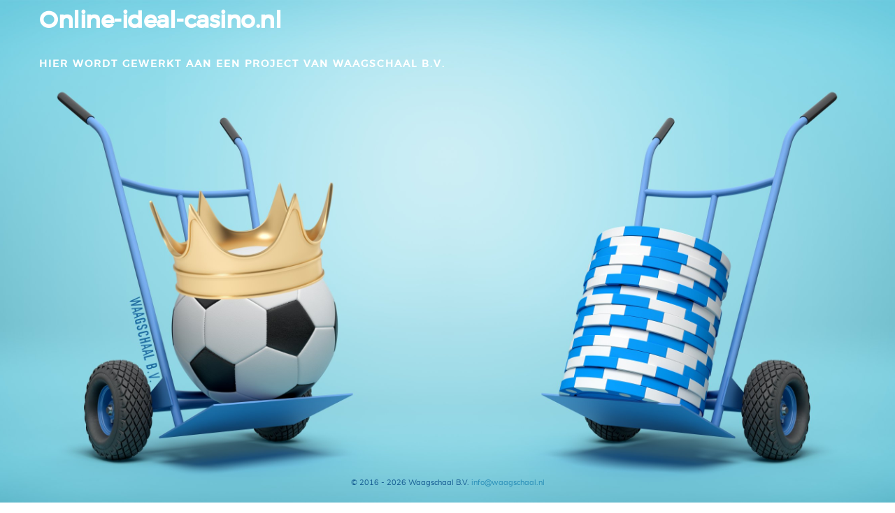

--- FILE ---
content_type: text/html; charset=UTF-8
request_url: http://www.online-ideal-casino.nl/
body_size: 1099
content:
<!DOCTYPE html>
<!--[if lt IE 9 ]><html class="no-js oldie" lang="en"> <![endif]-->
<!--[if IE 9 ]><html class="no-js oldie ie9" lang="en"> <![endif]-->
<!--[if (gte IE 9)|!(IE)]><!-->
<html class="no-js" lang="en">
<!--<![endif]-->

<head>

    <!--- basic page needs
   ================================================== -->
    <meta charset="utf-8">
    <title>Online-ideal-casino.nl</title>
	<meta content="Online-ideal-casino.nl" name="description">
	<link href="http://www.online-ideal-casino.nl/" rel="canonical">
    <!-- mobile specific metas
   ================================================== -->
    <meta name="viewport" content="width=device-width, initial-scale=1">

    <!-- CSS
   ================================================== -->
    <link rel="stylesheet" href="css/base.css">
    <link rel="stylesheet" href="css/vendor.css">
    <link rel="stylesheet" href="css/main.css">

 <style>
 	.home-content-left h1 { font-size:3.3rem; }
 	@media only screen and (max-width: 1250px) { .home-content-left h1 { font-size:2.9rem; } }
	@media only screen and (max-width: 1100px) { .home-content-left h1 { font-size:2.8rem; } }
	@media only screen and (max-width: 1024px) { .home-content-left h1 { font-size:2.5rem; } }
	@media only screen and (max-width: 768px) { .home-content-left h1 { font-size:2.2rem; } }
	@media only screen and (max-width: 600px) { .home-content-left h1 { font-size:2.0rem; } }
 </style>


 <style>
body{
    height: 100%;
    left: 0;
    position: absolute;
    top: 0;
    background: url(images/ws_bg.jpg) repeat 100% 0;
    width: 100%;
    background-size:cover;
    background-position:center;
    z-index: -1;
}
 .row{
     height: 71px;
}

.home-content-left {
    padding: 1rem 0px 0rem 1px;
}

h5 {
	color:#ffffff;
}

footer {
    position: absolute;
    bottom: 0;
    width: 100%;
    height: 3.5em;
    font-size: 0.7em;
    color:#155c92
}
@media (max-width:620px) {
body{
    height: 100%;
    left: 0;
    position: absolute;
    top: 0;
    background: url(images/ws_bg.jpg) repeat 100% 0;
    width: 100%;
    background-size:cover;
    background-position:-190px;
    z-index: -1;
}
}

 </style>

    <link rel="shortcut icon" href="ws.ico" type="image/x-icon">
    <link rel="icon" href="ws.ico" type="image/x-icon">

</head>

<body id="top">

		<div class="row">
                <div class="home-content-left">
                    <h1 data-aos="fade-up">
                        Online-ideal-casino.nl <br>
                    </h1>
	  			</div>
	  	</div>
		<div class="row">
                <div class="home-content-left">
                    <h5 data-aos="fade-up">
                        Hier wordt gewerkt aan een project van Waagschaal&nbsp;B.V.<br>
                    </h5>
	  			</div>
	  	</div>



    <!-- Java Script
    ================================================== -->
    <script src="js/jquery-2.1.3.min.js"></script>
    <script src="js/plugins.js"></script>
    <script src="js/main.js"></script>

</body>
<footer>
<p align="center">© 2016 - 2026 Waagschaal B.V. <script language="javascript">document.writeln("<a href=\"mailto:info" + String.fromCharCode(64) + "waagschaal.nl?subject=Domeinnaam online-ideal-casino.nl\">info" + String.fromCharCode(64) + "waagschaal.nl</a>");</script> <br>
</p>
</footer>

</html>

--- FILE ---
content_type: text/css
request_url: http://www.online-ideal-casino.nl/css/main.css
body_size: 9509
content:
/* =================================================================== 
 *
 *  Dazzle v1.0 Main Stylesheet
 *  04-27-2017
 *  ------------------------------------------------------------------
 *
 *  TOC:
 *  01. webfonts and iconfonts
 *  02. base style overrides
 *  03. typography & general theme styles
 *  04. preloader
 *  05. forms
 *  06. buttons
 *  07. other components
 *  08. common and reusable theme styles
 *  09. header styles
 *  10. home
 *  11. about
 *  12. pricing 
 *  13. testimonials
 *  14. download
 *  15. footer styles
 *
 * =================================================================== */


/* ===================================================================
 *  01. webfonts and iconfonts - (_document-setup)
 *
 * ------------------------------------------------------------------- */

@import url("font-awesome/css/font-awesome.min.css");
@import url("micons/micons.css");
@import url("fonts.css");


/* ===================================================================
 *  02. base style overrides - (_document-setup)
 *
 * ------------------------------------------------------------------- */

html {
  font-size: 10px;
}

@media only screen and (max-width: 1024px) {
  html {
    font-size: 9.375px;
  }
}

@media only screen and (max-width: 768px) {
  html {
    font-size: 10px;
  }
}

@media only screen and (max-width: 400px) {
  html {
    font-size: 9.375px;
  }
}

html,
body {
  height: 100%;
}

body {
  background: #262626;
  font-family: "muli-regular", sans-serif;
  font-size: 1.6rem;
  line-height: 1.875;
  color: #767676;
  margin: 0;
  padding: 0;
}


/* ------------------------------------------------------------------- 
 * links - (_document-setup) 
 * ------------------------------------------------------------------- */

a,
a:visited {
  color: #0087cc;
  -webkit-transition: all 0.3s ease-in-out;
  transition: all 0.3s ease-in-out;
}

a:hover,
a:focus {
  color: #288EB8;
}


/* ===================================================================
 *  03. typography & general theme styles - (_document-setup.scss) 
 *
 * ------------------------------------------------------------------- */

h1, h2, h3, h4, h5, h6, .h01, .h02, .h03, .h04, .h05, .h06 {
  font-family: "montserrat-regular", sans-serif;
  color: #151515;
  font-style: normal;
  text-rendering: optimizeLegibility;
  margin-bottom: 2.4rem;
}

h3, .h03, h4, .h04 {
  margin-bottom: 1.5rem;
}
h5, .h05, h6, .h06 {
  margin-bottom: 1.2rem;
}
h1, .h01 {
  font-size: 3.1rem;
  line-height: 1.35;
  letter-spacing: -.1rem;
}

@media only screen and (max-width: 600px) {
  h1,
  .h01 {
    font-size: 2.6rem;
    letter-spacing: -.07rem;
  }
}

h2, .h02 {
  font-size: 2.4rem;
  line-height: 1.25;
}
h3, .h03 {
  font-size: 2rem;
  line-height: 1.5;
}
h4, .h04 {
  font-size: 1.7rem;
  line-height: 1.76;
}
h5, .h05 {
  font-size: 1.4rem;
  line-height: 1.7;
  text-transform: uppercase;
  letter-spacing: .2rem;
}
h6, .h06 {
  font-size: 1.3rem;
  line-height: 1.85;
  text-transform: uppercase;
  letter-spacing: .2rem;
}

p img {
  margin: 0;
}

p.lead {
  font-family: "muli-light", sans-serif;
  font-size: 2.1rem;
  line-height: 1.857;
  color: #838383;
  margin-bottom: 3.6rem;
}

@media only screen and (max-width: 768px) {
  p.lead {
    font-size: 2rem;
  }
}

em, i, strong, b {
  font-size: 1.6rem;
  line-height: 1.875;
  font-style: normal;
  font-weight: normal;
}
em, i {
  font-family: "muli-italic", sans-serif;
}
strong, b {
  font-family: "muli-bold", sans-serif;
}

small {
  font-size: 1.1rem;
  line-height: inherit;
}

blockquote {
  margin: 3rem 0;
  padding-left: 5rem;
  position: relative;
}

blockquote:before {
  content: "\201C";
  font-size: 10rem;
  line-height: 0px;
  margin: 0;
  color: rgba(0, 0, 0, 0.3);
  font-family: arial, sans-serif;
  position: absolute;
  top: 3.6rem;
  left: 0;
}

blockquote p {
  font-family: "muli-light", sans-serif;
  padding: 0;
  font-size: 1.9rem;
  line-height: 1.895;
}

blockquote cite {
  display: block;
  font-size: 1.3rem;
  font-style: normal;
  line-height: 1.615;
}

blockquote cite:before {
  content: "\2014 \0020";
}

blockquote cite a,
blockquote cite a:visited {
  color: #838383;
  border: none;
}

abbr {
  font-family: "muli-bold", sans-serif;
  font-variant: small-caps;
  text-transform: lowercase;
  letter-spacing: .05rem;
  color: #838383;
}

var, kbd, samp, code, pre {
  font-family: Consolas, "Andale Mono", Courier, "Courier New", monospace;
}

pre {
  padding: 2.4rem 3rem 3rem;
  background: #F1F1F1;
}

code {
  font-size: 1.4rem;
  margin: 0 .2rem;
  padding: .3rem .6rem;
  white-space: nowrap;
  background: #F1F1F1;
  border: 1px solid #E1E1E1;
  border-radius: 3px;
}

pre>code {
  display: block;
  white-space: pre;
  line-height: 2;
  padding: 0;
  margin: 0;
}

pre.prettyprint>code {
  border: none;
}

del {
  text-decoration: line-through;
}

abbr[title],
dfn[title] {
  border-bottom: 1px dotted;
  cursor: help;
  text-decoration: none;
}

mark {
  background: #FFF49B;
  color: #000;
}

hr {
  border: solid rgba(0, 0, 0, 0.1);
  border-width: 1px 0 0;
  clear: both;
  margin: 2.4rem 0 1.5rem;
  height: 0;
}


/* ------------------------------------------------------------------- 
 * Lists - (_document-setup.scss)  
 * ------------------------------------------------------------------- */

ol {
  list-style: decimal;
}

ul {
  list-style: disc;
}

li {
  display: list-item;
}

ol,
ul {
  margin-left: 1.7rem;
}

ul li {
  padding-left: .4rem;
}

ul ul,
ul ol,
ol ol,
ol ul {
  margin: .6rem 0 .6rem 1.7rem;
}

ul.disc li {
  display: list-item;
  list-style: none;
  padding: 0 0 0 .8rem;
  position: relative;
}

ul.disc li::before {
  content: "";
  display: inline-block;
  width: 8px;
  height: 8px;
  border-radius: 50%;
  background: #288EB8;
  position: absolute;
  left: -17px;
  top: 11px;
  vertical-align: middle;
}

dt {
  margin: 0;
  color: #288EB8;
}

dd {
  margin: 0 0 0 2rem;
}


/* ------------------------------------------------------------------- 
 * Spacing - (_document-setup)  
 * ------------------------------------------------------------------- */

button,
.button {
  margin-bottom: 1.2rem;
}

fieldset {
  margin-bottom: 1.5rem;
}

input,
textarea,
select,
pre,
blockquote,
figure,
table,
p,
ul,
ol,
dl,
form,
.fluid-video-wrapper,
.ss-custom-select {
  margin-bottom: 3rem;
}


/* ------------------------------------------------------------------- 
 * floated image - (_document-setup)  
 * ------------------------------------------------------------------- */

img.pull-right {
  margin: 1.5rem 0 0 3rem;
}

img.pull-left {
  margin: 1.5rem 3rem 0 0;
}


/* ------------------------------------------------------------------- 
 * block grids paddings
 * ------------------------------------------------------------------- */

.bgrid {
  padding: 0 20px;
}

@media only screen and (max-width: 1024px) {
  .bgrid {
    padding: 0 18px;
  }
}

@media only screen and (max-width: 768px) {
  .bgrid {
    padding: 0 15px;
  }
}

@media only screen and (max-width: 600px) {
  .bgrid {
    padding: 0 10px;
  }
}

@media only screen and (max-width: 400px) {
  .bgrid {
    padding: 0;
  }
}


/* ------------------------------------------------------------------- 
 * tables - (_document-setup.scss)  
 * ------------------------------------------------------------------- */

table {
  border-width: 0;
  width: 100%;
  max-width: 100%;
  font-family: "muli-regular", sans-serif;
}

th,
td {
  padding: 1.5rem 3rem;
  text-align: left;
  border-bottom: 1px solid #E8E8E8;
}

th {
  color: #151515;
  font-family: "montserrat-bold", sans-serif;
}

td {
  line-height: 1.5;
}

th:first-child,
td:first-child {
  padding-left: 0;
}

th:last-child,
td:last-child {
  padding-right: 0;
}

.table-responsive {
  overflow-x: auto;
  -webkit-overflow-scrolling: touch;
}


/* ------------------------------------------------------------------- 
 * pace.js styles - center simple  - (_document-setup.scss)
 * ------------------------------------------------------------------- */

.pace {
  -webkit-pointer-events: none;
  pointer-events: none;
  -webkit-user-select: none;
  -moz-user-select: none;
  user-select: none;
  z-index: 2000;
  position: fixed;
  margin: auto;
  top: 0;
  left: 0;
  right: 0;
  bottom: 0;
  height: 5px;
  width: 150px;
  background: #dedede;
  overflow: hidden;
}

.pace .pace-progress {
  -webkit-box-sizing: border-box;
  -moz-box-sizing: border-box;
  -ms-box-sizing: border-box;
  -o-box-sizing: border-box;
  box-sizing: border-box;
  -webkit-transform: translate3d(0, 0, 0);
  -moz-transform: translate3d(0, 0, 0);
  -ms-transform: translate3d(0, 0, 0);
  -o-transform: translate3d(0, 0, 0);
  transform: translate3d(0, 0, 0);
  max-width: 150px;
  position: fixed;
  z-index: 2000;
  display: block;
  position: absolute;
  top: 0;
  right: 100%;
  height: 100%;
  width: 100%;
  background: #288EB8;
}

.pace.pace-inactive {
  display: none;
}

.oldie .pace {
  display: none;
}


/* ===================================================================
 *  04. preloader - (_preloader-blank.scss)
 *
 * ------------------------------------------------------------------- */

#preloader {
  position: fixed;
  top: 0;
  left: 0;
  right: 0;
  bottom: 0;
  background: #ffffff;
  z-index: 800;
  height: 100%;
  width: 100%;
}

.no-js #preloader,
.oldie #preloader {
  display: none;
}


/* ===================================================================
 *  05. forms - (_forms.scss)
 *
 * ------------------------------------------------------------------- */

fieldset {
  border: none;
}

input[type="email"],
input[type="number"],
input[type="search"],
input[type="text"],
input[type="tel"],
input[type="url"],
input[type="password"],
textarea,
select {
  display: block;
  height: 6rem;
  padding: 1.5rem 2rem;
  border: 0;
  outline: none;
  color: #333333;
  font-family: "muli-regular", sans-serif;
  font-size: 1.5rem;
  line-height: 3rem;
  max-width: 100%;
  background: rgba(0, 0, 0, 0.1);
  -webkit-transition: all 0.3s ease-in-out;
  transition: all 0.3s ease-in-out;
  border-radius: 5px;
}

.ss-custom-select {
  position: relative;
  padding: 0;
}

.ss-custom-select select {
  -webkit-appearance: none;
  -moz-appearance: none;
  -ms-appearance: none;
  -o-appearance: none;
  appearance: none;
  text-indent: 0.01px;
  text-overflow: '';
  margin: 0;
  line-height: 3rem;
  vertical-align: middle;
}

.ss-custom-select select option {
  padding-left: 2rem;
  padding-right: 2rem;
}

.ss-custom-select select::-ms-expand {
  display: none;
}

.ss-custom-select::after {
  content: '\f0d7';
  font-family: 'FontAwesome';
  position: absolute;
  top: 50%;
  right: 1.5rem;
  margin-top: -10px;
  bottom: auto;
  width: 20px;
  height: 20px;
  line-height: 20px;
  font-size: 18px;
  text-align: center;
  pointer-events: none;
  color: #252525;
}


/* IE9 and below */

.oldie .ss-custom-select::after {
  display: none;
}

textarea {
  min-height: 25rem;
}

input[type="email"]:focus,
input[type="number"]:focus,
input[type="search"]:focus,
input[type="text"]:focus,
input[type="tel"]:focus,
input[type="url"]:focus,
input[type="password"]:focus,
textarea:focus,
select:focus {
  color: #000000;
}

label,
legend {
  font-family: "montserrat-bold", sans-serif;
  font-size: 1.4rem;
  margin-bottom: .6rem;
  color: #151515;
  display: block;
}

input[type="checkbox"],
input[type="radio"] {
  display: inline;
}

label>.label-text {
  display: inline-block;
  margin-left: 1rem;
  font-family: "montserrat-regular", sans-serif;
  line-height: inherit;
}

label>input[type="checkbox"],
label>input[type="radio"] {
  margin: 0;
  position: relative;
  top: .15rem;
}


/* ------------------------------------------------------------------- 
 * Style Placeholder Text - (_forms.scss)
 * ------------------------------------------------------------------- */

::-webkit-input-placeholder {
  color: #838383;
}

:-moz-placeholder {
  color: #838383;
  /* Firefox 18- */
}

::-moz-placeholder {
  color: #838383;
  /* Firefox 19+ */
}

:-ms-input-placeholder {
  color: #838383;
}

.placeholder {
  color: #838383 !important;
}


/* ------------------------------------------------------------------- 
 * Change Autocomplete styles in Chrome - (_forms.scss)
 * ------------------------------------------------------------------- */

input:-webkit-autofill,
input:-webkit-autofill:hover,
input:-webkit-autofill:focus input:-webkit-autofill,
textarea:-webkit-autofill,
textarea:-webkit-autofill:hover textarea:-webkit-autofill:focus,
select:-webkit-autofill,
select:-webkit-autofill:hover,
select:-webkit-autofill:focus {
  border: none;
  -webkit-text-fill-color: #57ca67;
  transition: background-color 5000s ease-in-out 0s;
}



/* ===================================================================
 *  06. buttons - (_button-essentials.scss)
 *
 * ------------------------------------------------------------------- */

.button,
button,
input[type="submit"],
input[type="reset"],
input[type="button"] {
  display: inline-block;
  font-family: "montserrat-regular", sans-serif;
  font-size: 1.5rem;
  height: 5.4rem;
  line-height: calc(5.4rem - .6rem);
  padding: 0 3rem;
  margin: 0 .3rem 1.2rem 0;
  color: #222222;
  text-decoration: none;
  cursor: pointer;
  text-align: center;
  white-space: nowrap;
  border-radius: .5rem;
  -webkit-transition: all 0.3s ease-in-out;
  transition: all 0.3s ease-in-out;
  background-color: #c5c5c5;
  border: .3rem solid #c5c5c5;
}

.button:hover,
button:hover,
input[type="submit"]:hover,
input[type="reset"]:hover,
input[type="button"]:hover,
.button:focus,
button:focus,
input[type="submit"]:focus,
input[type="reset"]:focus,
input[type="button"]:focus {
  background-color: #b8b8b8;
  border-color: #b8b8b8;
  color: #000000;
  outline: 0;
}

.button.button-primary,
button.button-primary,
input[type="submit"].button-primary,
input[type="reset"].button-primary,
input[type="button"].button-primary {
  background-color: #288EB8;
  border-color: #288EB8;
  color: #FFFFFF;
}

.button.button-primary:hover,
button.button-primary:hover,
input[type="submit"].button-primary:hover,
input[type="reset"].button-primary:hover,
input[type="button"].button-primary:hover,
.button.button-primary:focus,
button.button-primary:focus,
input[type="submit"].button-primary:focus,
input[type="reset"].button-primary:focus,
input[type="button"].button-primary:focus {
  background: #22799c;
  border-color: #22799c;
}

button.full-width,
.button.full-width {
  width: 100%;
  margin-right: 0;
}

button.medium,
.button.medium {
  height: 5.7rem !important;
  line-height: calc(5.7rem - .6rem) !important;
}

button.large,
.button.large {
  height: 6rem !important;
  line-height: calc(6rem - .6rem) !important;
}

button.stroke,
.button.stroke {
  background: transparent !important;
  color: #a5a5a5 !important;
}

button.stroke:hover,
.button.stroke:hover {
  border: 0.3rem solid #288EB8;
  color: #288EB8;
}

button.pill,
.button.pill {
  padding-left: 3rem !important;
  padding-right: 3rem !important;
  border-radius: 1000px;
}

button::-moz-focus-inner,
input::-moz-focus-inner {
  border: 0;
  padding: 0;
}



/* ===================================================================
 *  07. other components - (_others.scss)
 *
 * ------------------------------------------------------------------- */


/* ------------------------------------------------------------------- 
 * alert box - (_alert-box.scss)
 * ------------------------------------------------------------------- */

.alert-box {
  padding: 2.1rem 4rem 2.1rem 3rem;
  position: relative;
  margin-bottom: 3rem;
  border-radius: 3px;
  font-family: "montserrat-regular", sans-serif;
  font-size: 1.5rem;
}

.alert-box .close {
  position: absolute;
  right: 1.8rem;
  top: 1.8rem;
  cursor: pointer;
}

.ss-error {
  background-color: #ffd1d2;
  color: #e65153;
}

.ss-success {
  background-color: #c8e675;
  color: #758c36;
}

.ss-info {
  background-color: #d7ecfb;
  color: #4a95cc;
}

.ss-notice {
  background-color: #fff099;
  color: #bba31b;
}


/* ------------------------------------------------------------------- 
 * additional typo styles - (_additional-typo.scss)
 * ------------------------------------------------------------------- */


/* drop cap 
 * ----------------------------------------------- */

.drop-cap:first-letter {
  float: left;
  margin: 0;
  padding: 1.5rem .6rem 0 0;
  font-size: 8.4rem;
  font-family: "montserrat-bold", sans-serif;
  line-height: 6rem;
  text-indent: 0;
  background: transparent;
  color: #151515;
}


/* line definition style 
 * ----------------------------------------------- */

.lining dt,
.lining dd {
  display: inline;
  margin: 0;
}

.lining dt+dt:before,
.lining dd+dt:before {
  content: "\A";
  white-space: pre;
}

.lining dd+dd:before {
  content: ", ";
}

.lining dd+dd:before {
  content: ", ";
}

.lining dd:before {
  content: ": ";
  margin-left: -0.2em;
}


/* dictionary definition style 
 * ----------------------------------------------- */

.dictionary-style dt {
  display: inline;
  counter-reset: definitions;
}

.dictionary-style dt+dt:before {
  content: ", ";
  margin-left: -0.2em;
}

.dictionary-style dd {
  display: block;
  counter-increment: definitions;
}

.dictionary-style dd:before {
  content: counter(definitions, decimal) ". ";
}


/** 
 * Pull Quotes
 * -----------
 * markup:
 *
 * <aside class="pull-quote">
 *		<blockquote>
 *			<p></p>
 *		</blockquote>
 *	</aside>
 *
 * --------------------------------------------------------------------- */

.pull-quote {
  position: relative;
  padding: 2.1rem 3rem 2.1rem 0px;
}

.pull-quote:before,
.pull-quote:after {
  height: 1em;
  position: absolute;
  font-size: 10rem;
  font-family: Arial, Sans-Serif;
  color: rgba(0, 0, 0, 0.3);
}

.pull-quote:before {
  content: "\201C";
  top: -3.6rem;
  left: 0;
}

.pull-quote:after {
  content: '\201D';
  bottom: 3.6rem;
  right: 0;
}

.pull-quote blockquote {
  margin: 0;
}

.pull-quote blockquote:before {
  content: none;
}


/** 
 * Stats Tab
 * ---------
 * markup:
 *
 * <ul class="stats-tabs">
 *		<li><a href="#">[value]<em>[name]</em></a></li>
 *	</ul>
 *
 * Extend this object into your markup.
 *
 * --------------------------------------------------------------------- */

.stats-tabs {
  padding: 0;
  margin: 3rem 0;
}

.stats-tabs li {
  display: inline-block;
  margin: 0 1.5rem 3rem 0;
  padding: 0 1.5rem 0 0;
  border-right: 1px solid #ccc;
}

.stats-tabs li:last-child {
  margin: 0;
  padding: 0;
  border: none;
}

.stats-tabs li a {
  display: inline-block;
  font-size: 2.5rem;
  font-family: "montserrat-semibold", sans-serif;
  border: none;
  color: #151515;
}

.stats-tabs li a:hover {
  color: #288EB8;
}

.stats-tabs li a em {
  display: block;
  margin: .6rem 0 0 0;
  font-size: 1.4rem;
  font-family: "montserrat-regular", sans-serif;
  color: #909090;
}



/* ===================================================================
 *  08. common and reusable theme styles 
 *
 * ------------------------------------------------------------------- */

h1.intro-header {
  font-family: "montserrat-regular", sans-serif;
  font-size: 3.4rem;
  line-height: 1.324;
  color: #151515;
  position: relative;
  padding-bottom: 3.6rem;
}

h1.intro-header::before {
  display: block;
  content: "";
  height: 2px;
  width: 70px;
  background-color: #288EB8;
  position: absolute;
  left: 0;
  bottom: 0;
}

.wide {
  max-width: 1300px;
}

.narrow {
  max-width: 800px;
}


/* ------------------------------------------------------------------- 
 * responsive:
 * common styles
 * ------------------------------------------------------------------- */

@media only screen and (max-width: 768px) {
  h1.intro-header {
    font-size: 3.1rem;
  }
}

@media only screen and (max-width: 600px) {
  h1.intro-header {
    font-size: 2.6rem;
  }
}



/* ===================================================================
 *  09. header styles - (_site-layout.scss)
 *
 * ------------------------------------------------------------------- */

#header {
  width: 100%;
  height: 72px;
  background-color: #262626;
  position: fixed;
  left: 50%;
  -webkit-transform: translateX(-50%);
  -ms-transform: translateX(-50%);
  transform: translateX(-50%);
  z-index: 501;
}


/* ------------------------------------------------------------------- 
 * header logo - (_site-layout.css) 
 * ------------------------------------------------------------------- */

.header-logo {
  position: absolute;
  left: 40px;
  top: 50%;
  -webkit-transform: translateY(-50%);
  -ms-transform: translateY(-50%);
  transform: translateY(-50%);
  -webkit-transition: all 1s ease-in-out;
  transition: all 1s ease-in-out;
  z-index: 501;
}

.header-logo a {
  display: block;
  margin: 0;
  padding: 0;
  outline: 0;
  border: none;
  width: 134px;
  height: 30px;
  background: url("../images/MD_bw08.png") no-repeat center;
  background-size: 134px 30px;
  font: 0/0 a;
  text-shadow: none;
  color: transparent;
  -webkit-transition: all 0.5s ease-in-out;
  transition: all 0.5s ease-in-out;
}


/* ------------------------------------------------------------------- 
 * menu trigger - (_site-layout.css) 
 * ------------------------------------------------------------------- */

.header-menu-toggle {
  display: none;
  position: fixed;
  right: 32px;
  top: 15px;
  height: 42px;
  width: 42px;
  line-height: 42px;
  font-family: "montserrat-regular", sans-serif;
  font-size: 1.4rem;
  text-transform: uppercase;
  letter-spacing: .2rem;
  color: rgba(255, 255, 255, 0.5);
  -webkit-transition: all 0.3s ease-in-out;
  transition: all 0.3s ease-in-out;
}

.header-menu-toggle:hover,
.header-menu-toggle:focus {
  color: #FFFFFF;
}

.header-menu-toggle span {
  display: block;
  width: 24px;
  height: 2px;
  margin-top: -1px;
  position: absolute;
  left: 9px;
  top: 50%;
  right: auto;
  bottom: auto;
  background-color: white;
  -webkit-transition: all 0.5s ease-in-out;
  transition: all 0.5s ease-in-out;
  font: 0/0 a;
  text-shadow: none;
  color: transparent;
}

.header-menu-toggle span::before,
.header-menu-toggle span::after {
  content: '';
  width: 100%;
  height: 100%;
  background-color: inherit;
  position: absolute;
  left: 0;
  -webkit-transition: all 0.5s ease-in-out;
  transition: all 0.5s ease-in-out;
}

.header-menu-toggle span::before {
  top: -9px;
}

.header-menu-toggle span::after {
  bottom: -9px;
}

.header-menu-toggle.is-clicked span {
  background-color: rgba(255, 255, 255, 0);
  -webkit-transition: all 0.1s ease-in-out;
  transition: all 0.1s ease-in-out;
}

.header-menu-toggle.is-clicked span::before,
.header-menu-toggle.is-clicked span::after {
  background-color: white;
}

.header-menu-toggle.is-clicked span::before {
  top: 0;
  -webkit-transform: rotate(135deg);
  -ms-transform: rotate(135deg);
  transform: rotate(135deg);
}

.header-menu-toggle.is-clicked span::after {
  bottom: 0;
  -webkit-transform: rotate(225deg);
  -ms-transform: rotate(225deg);
  transform: rotate(225deg);
}


/* ------------------------------------------------------------------- 
 * navigation - (_layout.scss) 
 * ------------------------------------------------------------------- */

#header-nav-wrap {
  font-family: "montserrat-medium", sans-serif;
  font-size: 14px;
  position: absolute;
  top: 0;
  right: 40px;
}

#header-nav-wrap .header-main-nav {
  display: inline-block;
  list-style: none;
  height: 72px;
  margin: 0 1rem 0 0;
}

#header-nav-wrap .header-main-nav li {
  display: inline-block;
  padding-left: 0;
  margin-right: 1.5rem;
}

#header-nav-wrap .header-main-nav li a {
  display: block;
  line-height: 72px;
}

#header-nav-wrap .header-main-nav li a,
#header-nav-wrap .header-main-nav li a:visited {
  color: rgba(255, 255, 255, 0.45);
}

#header-nav-wrap .header-main-nav li a:hover,
#header-nav-wrap .header-main-nav li a:focus {
  color: #ffffff;
}

#header-nav-wrap .header-main-nav li.current a {
  color: #ffffff;
}

#header-nav-wrap .cta {
  height: 3.6rem;
  line-height: calc(3.6rem - .6rem);
  padding: 0 1.5rem;
  font-family: "montserrat-medium", sans-serif;
  font-size: 14px;
  text-transform: none;
  letter-spacing: normal;
  margin: 0;
}


/* ------------------------------------------------------------------- 
 * responsive:
 * header
 * ------------------------------------------------------------------- */

@media only screen and (max-width: 1230px) {
  #header {
    max-width: none;
  }
}

@media only screen and (max-width: 768px) {
  .header-logo a {
    width: 125px;
    height: 35px;
    background-size: 125px 28px;
  }
  #header-nav-wrap {
    display: none;
    height: auto;
    width: 100%;
    right: auto;
    left: 0;
    background-color: #262626;
    padding: 120px 40px 54px;
  }
  #header-nav-wrap .header-main-nav {
    display: block;
    height: auto;
    margin: 0 0 4.2rem 0;
    border-top: 1px solid rgba(255, 255, 255, 0.03);
  }
  #header-nav-wrap .header-main-nav li {
    display: block;
    margin: 0;
    padding: 0;
    border-bottom: 1px solid rgba(255, 255, 255, 0.03);
  }
  #header-nav-wrap .header-main-nav li a {
    padding: 18px 0;
    line-height: 18px;
  }
  #header-nav-wrap .cta {
    height: 42px;
    line-height: calc(42px - .6rem);
    padding: 0 30px;
  }
  .header-menu-toggle {
    display: block;
  }
}

@media only screen and (max-width: 600px) {
  #header-nav-wrap .cta {
    display: block;
    padding: 0 20px;
  }
}

@media only screen and (max-width: 400px) {
  .header-menu-toggle {
    right: 24px;
  }
}


/* -------------------------------------------------------------------
 * make sure the menu is visible on larger screens
 * ------------------------------------------------------------------- */

@media only screen and (min-width: 769px) {
  #header-nav-wrap {
    display: block !important;
  }
}



/* ===================================================================
 *  10. home - (_site-layout.scss)
 *
 * ------------------------------------------------------------------- */

#home {
  width: 100%;
  height: 300px;
  min-height: 300px;
  background-color: transparent;
  position: relative;
  display: table;
}

#home .shadow-overlay {
  position: absolute;
  top: 0;
  left: 0;
  width: 100%;
  height: 100%;
  opacity: .2;
  background: -moz-linear-gradient(left, black 0%, black 20%, transparent 100%);
  /* FF3.6-15 */
  background: -webkit-linear-gradient(left, black 0%, black 20%, transparent 100%);
  /* Chrome10-25,Safari5.1-6 */
  background: linear-gradient(to right, black 0%, black 20%, transparent 100%);
  /* W3C, IE10+, FF16+, Chrome26+, Opera12+, Safari7+ */
  filter: progid:DXImageTransform.Microsoft.gradient( startColorstr='#000000', endColorstr='#00000000', GradientType=1);
  /* IE6-9 */
}

#home .overlay {
  position: absolute;
  top: 0;
  left: 0;
  width: 100%;
  height: 100%;
  opacity: .2;
  background-color: #000000;
}

.no-js #home {
  background: #151515;
}

.home-content {
  display: table-cell;
  width: 100%;
  height: 100%;
  vertical-align: bottom;
}

.home-content .contents {
  position: relative;
}

.home-content-left {
  padding: 2rem 0px 2rem 40px;
  position: relative;
  width: 50%;
}

.home-content-left h3 {
  color: rgba(255, 255, 255, 0.8);
  font-size: 1.6rem;
  line-height: 1.5;
  text-transform: uppercase;
  letter-spacing: .2rem;
  margin-bottom: 2.4rem;
}

.home-content-left h1 {
  font-family: "montserrat-regular", sans-serif;
  font-size: 5.2rem;
  letter-spacing: -.05rem;
  line-height: 1.269;
  color: #ffffff;
  margin-bottom: 4rem;
}

.home-content-left .button.stroke {
  color: #ffffff !important;
  border-color: #ffffff;
  margin: 0 .6rem 1.2rem;
  padding: 0 2.2rem;
  min-width: 188px;
}

.home-content-left .button.stroke span[class*="icon"] {
  margin-right: 5px;
  position: relative;
  top: 2px;
}

.home-content-left .button.stroke:hover,
.home-content-left .button.stroke:focus {
  background-color: white !important;
  color: #000000 !important;
}

.home-image-right {
  display: block;
  position: absolute;
  right: 0;
  top: 50%;
  -webkit-transform: translateY(-50%);
  -ms-transform: translateY(-50%);
  transform: translateY(-50%);
  padding-top: 21rem;
  z-index: 500;
  width: 50%;
  text-align: right;
}

.home-image-right img {
  vertical-align: bottom;
  width: 75%;
}


/* home social-list */

.home-social-list {
  position: absolute;
  right: 42px;
  top: 50%;
  margin: 0;
  padding: 0;
  list-style: none;
  font-size: 2.2rem;
  line-height: 1.75;
  text-align: center;
  -webkit-transform: translateY(-55%);
  -ms-transform: translateY(-55%);
  transform: translateY(-55%);
}

.home-social-list::before {
  display: block;
  content: "";
  width: 2px;
  height: 42px;
  background-color: rgba(255, 255, 255, 0.15);
  margin-left: auto;
  margin-right: auto;
  margin-bottom: 12px;
}

.home-social-list li {
  padding-left: 0;
}

.home-social-list li a,
.home-social-list li a:visited {
  color: #FFFFFF;
}

.home-social-list li a:hover,
.home-social-list li a:focus,
.home-social-list li a:active {
  color: #44c455;
}


/* scroll down */

.home-scrolldown {
  position: relative;
  bottom: 0;
  right: 0;
  -webkit-transform: rotate(90deg);
  -ms-transform: rotate(90deg);
  transform: rotate(90deg);
  -webkit-transform-origin: right top;
  -ms-transform-origin: right top;
  transform-origin: right top;
  float: right;
}

.home-scrolldown i {
  padding-left: 9px;
}

.home-scrolldown a:hover,
.home-scrolldown a:focus {
  color: #288EB8 !important;
}

html[data-useragent*='MSIE 10.0'] .home-scrolldown,
.oldie .home-scrolldown {
  display: none;
}

.scroll-icon {
  display: inline-block;
  font-family: "montserrat-medium", sans-serif;
  font-size: 1.2rem;
  text-transform: uppercase;
  letter-spacing: .3rem;
  color: #288EB8 !important;
  background: transparent;
  position: relative;
  top: 36px;
  right: 42px;
  -webkit-animation: animate-it 3s ease infinite;
  animation: animate-it 3s ease infinite;
}

.scroll-icon i {
  font-size: 2.4rem;
  position: relative;
  bottom: -6px;
}


/* vertical animation */

@-webkit-keyframes animate-it {
  0%,
  60%,
  80%,
  100% {
    -webkit-transform: translateX(0);
  }
  0%,
  60%,
  80%,
  100% {
    transform: translateX(0);
  }
  20% {
    -webkit-transform: translateX(-5px);
  }
  20% {
    transform: translateX(-5px);
  }
  40% {
    -webkit-transform: translateX(20px);
  }
  40% {
    transform: translateX(20px);
  }
}

@keyframes animate-it {
  0%,
  60%,
  80%,
  100% {
    -webkit-transform: translateX(0);
  }
  0%,
  60%,
  80%,
  100% {
    transform: translateX(0);
  }
  20% {
    -webkit-transform: translateX(-5px);
  }
  20% {
    transform: translateX(-5px);
  }
  40% {
    -webkit-transform: translateX(20px);
  }
  40% {
    transform: translateX(20px);
  }
}


/* ------------------------------------------------------------------- 
 * responsive:
 * home section 
 * ------------------------------------------------------------------- */

@media only screen and (max-width: 1300px) {
  .home-image-right {
    right: 5rem;
  }
}

@media only screen and (max-width: 1200px) {
  #home {
    overflow: hidden;
  }
  .home-content {
    vertical-align: bottom;
  }
  .home-content-left {
    2rem 0px 2rem 40px;
  }
  .home-content-left h3 {
    font-size: 1.5rem;
  }
  .home-content-left h1 {
    font-size: 4.8rem;
  }
  .home-image-right {
    padding-top: 18rem;
  }
  .home-image-right img {
    vertical-align: top;
    width: 70%;
  }
}

@media only screen and (max-width: 1100px) {
  .home-content-left h1 {
    font-size: 4.6rem;
  }
  .home-content-left h1 br {
    display: none;
  }
}

@media only screen and (max-width: 1024px) {
  .home-content-left {
    width: 60%;
    padding: 2rem 0px 2rem 40px;
  }
  .home-content-left h3 {
    font-size: 1.5rem;
  }
  .home-content-left h1 {
    font-size: 4.2rem;
  }
  .home-image-right {
    width: 40%;
    padding-top: 120px;
  }
  .home-image-right img {
    vertical-align: top;
    width: 100%;
  }
}

@media only screen and (max-width: 900px) {
  #home {
    height: auto;
    min-height: 238px;
  }
  #home,
  .home-content {
    display: block;
    text-align: center;
  }
  .home-content-left {
    width: 94%;
    position: static;
    padding: 9rem 0px 0rem 40px;
    margin: 0 auto;
  }
  .home-content-left h1 {
    margin-bottom: 3.6rem;
  }
  .home-image-right {
    width: 400px;
    right: auto;
    top: auto;
    left: 50%;
    bottom: 0;
    -webkit-transform: translateX(-50%);
    -ms-transform: translateX(-50%);
    transform: translateX(-50%);
    padding: 0;
    margin-bottom: -378px;
  }
}

@media only screen and (max-width: 768px) {
  #home {
    min-height: auto;
  }
  .home-content-left h3 {
    font-size: 1.4rem;
  }
  .home-content-left h1 {
    font-size: 3.6rem;
  }
}

@media only screen and (max-width: 600px) {
  .home-content-left {
    padding: 9rem 6rem 2px;
  }
  .home-content-left h1 {
    font-size: 3.3rem;
  }
  .home-content-left .button.stroke {
    width: 100%;
    min-width: 0;
    max-width: 280px;
  }
  .home-social-list {
    font-size: 2rem;
    right: 30px;
  }
  .scroll-icon {
    top: 21px;
  }
}

@media only screen and (max-width: 500px) {
  .home-social-list,
  .home-scrolldown {
    display: none;
  }
  .home-content-left {
    padding: 9rem 2.5rem 2px;
    width: 100%;
  }
  .home-content-left h1 {
    font-size: 3rem;
  }
}

@media only screen and (max-width: 400px) {
  .home-content-left {
    padding: 10rem 0 2px;
  }
  .home-content-left .button.stroke {
    margin: 0 0 1.2rem 0;
  }
  .home-image-right {
    width: 320px;
    margin-bottom: -298px;
  }
}



/* ===================================================================
 *  11. about - (_layout.scss)
 *
 * ------------------------------------------------------------------- */

#uitleg {
  min-height: 786px;
  background: #ffffff;
  padding-top: 18rem;
  overflow: hidden;
}

#over-ons {
  min-height: 786px;
  background: #ebebeb;
  padding-top: 18rem;
  overflow: hidden;
}

.about-intro {
  padding-bottom: 3.6rem;
  border-bottom: 1px solid rgba(0, 0, 0, 0.07);
}

.about-features .features-list {
  padding-top: 5.4rem;
}

.about-features .feature {
  margin-bottom: 1.8rem;
}

.about-features .feature .icon {
  margin-bottom: 1.5rem;
  display: inline-block;
}

.about-features .feature .icon i {
  color: #288EB8;
  font-size: 4.8rem;
}

.about-features .feature h3 {
  font-family: "montserrat-regular", sans-serif;
  font-size: 1.9rem;
  color: #151515;
  margin-bottom: 3rem;
}

.about-how {
  padding-top: 7.2rem;
  padding-bottom: 6rem;
}

.about-how h1.intro-header {
  text-align: center;
}

#uitleg .about-how h1.intro-header::before {
  left: 50%;
  -webkit-transform: translateX(-50%);
  -ms-transform: translateX(-50%);
  transform: translateX(-50%);
}

#about2 .about-how h1.intro-header::before {
  left: 50%;
  -webkit-transform: translateX(-50%);
  -ms-transform: translateX(-50%);
  transform: translateX(-50%);
}


.about-how-content {
  position: relative;
  width: 100%;
  max-width: 1000px;
  min-height: 300px;
  margin-top: 7.2rem;
  margin-left: auto;
  margin-right: auto;
  clear: both;
}

.about-how-content::before,
.about-how-content::after {
  content: "";
  display: block;
  width: 1px;
  height: 100%;
  background-color: rgba(0, 0, 0, 0.1);
  position: absolute;
  top: 0;
}

.about-how-content::before {
  left: 0;
}

.about-how-content::after {
  left: 50%;
}

.about-how-content .about-how-steps {
  width: 100%;
}

.about-how-content .step {
  padding: 0 40px 1.5rem 60px;
  position: relative;
  min-height: 240px;
}

.about-how-content .step h3 {
  margin-bottom: 2.4rem;
}

.about-how-content .step::before {
  display: block;
  font-family: "muli-bold";
  font-size: 2rem;
  content: attr(data-item);
  color: #ffffff;
  height: 54px;
  width: 54px;
  line-height: 54px;
  text-align: center;
  border-radius: 50%;
  background-color: #288EB8;
  box-shadow: 0 0 0 15px #ffffff;
  z-index: 500;
  position: absolute;
  top: -12px;
  left: -27px;
}

.about-bottom-image img {
  vertical-align: bottom;
}


/* ------------------------------------------------------------------- 
 * responsive:
 * about 
 * ------------------------------------------------------------------- */

@media only screen and (max-width: 1200px) {
  .about-how-content {
    max-width: 800px;
  }
}

@media only screen and (max-width: 1024px) {
  .about-intro {
    max-width: 800px;
    text-align: center;
  }
  .about-intro h1::before {
    left: 50%;
    -webkit-transform: translateX(-50%);
    -ms-transform: translateX(-50%);
    transform: translateX(-50%);
  }
  .about-intro [class*="col-"] {
    width: 100% !important;
    float: none !important;
    clear: both !important;
    margin-left: 0;
    margin-right: 0;
  }
  .about-how-content {
    max-width: 700px;
  }
}

@media only screen and (max-width: 850px) {
  .about-how-content {
    max-width: 550px;
  }
  .about-how-content::after {
    display: none;
  }
  .about-how-content .step {
    width: 100% !important;
    float: none !important;
    clear: both !important;
    margin-left: 0;
    margin-right: 0;
    padding-right: 18px;
    min-height: auto;
    padding: 0 40px .9rem 60px;
  }
}

@media only screen and (max-width: 768px) {
  .about-features .feature .icon i {
    font-size: 4.4rem;
  }
  .about-features .feature h3 {
    font-size: 1.8rem;
  }
  .about-how h3 {
    font-size: 1.9rem;
  }
  .about-how-content::before {
    left: 30px;
  }
  .about-how-content .step {
    padding: 0 10px 0 80px;
  }
  .about-how-content .step::before {
    font-size: 1.6rem;
    height: 45px;
    width: 45px;
    line-height: 45px;
    top: -9px;
    left: 7.5px;
  }
}

@media only screen and (max-width: 650px) {
  .about-features {
    max-width: 600px;
    text-align: center;
  }
  .about-features .feature {
    width: 100% !important;
    float: none !important;
    clear: both !important;
    margin-left: 0;
    margin-right: 0;
    margin-bottom: 4.5rem;
  }
  .about-features .feature h3 {
    margin-bottom: 1.5rem;
  }
}

@media only screen and (max-width: 400px) {
  .about-how-content {
    text-align: center;
  }
  .about-how-content::before {
    display: none;
  }
  .about-how-content .step {
    padding: 60px 0 0 0;
  }
  .about-how-content .step::before {
    top: 0;
    left: 50%;
    -webkit-transform: translateX(-50%);
    -ms-transform: translateX(-50%);
    transform: translateX(-50%);
  }
}



/* ===================================================================
 *  12. pricing - (_layout.scss)
 *
 * ------------------------------------------------------------------- */

#aanbod {
  background: #ebebeb;
  padding-top: 5rem;
  padding-bottom: 12rem;
}

#aanbod h1 {
  margin-bottom: 3.6rem;
}

.pricing-intro {
  padding-top: .6rem;
  /*padding-top: 37.6rem;
  background: url(/images/korting.png);
  background-size: contain;
  background-repeat: no-repeat;*/
}

.pricing-table {
  text-align: center;
}

.pricing-table .plan-block {
  background: #ffffff;
  border-radius: 5px;
  padding: 4.8rem 4rem 5.4rem;
  margin-bottom: 4.8rem;
}

.pricing-table .plan-block:after {
  content: "";
  display: table;
  clear: both;
}

.pricing-table .plan-block .plan-block-title {
  font-family: "montserrat-regular", sans-serif;
  font-size: 2.4rem;
  margin-bottom: 3.6rem;
}

.pricing-table .plan-block .plan-block-price {
  font-family: "montserrat-medium", sans-serif;
  font-size: 5.4rem;
  color: #151515;
  line-height: 1;
  margin-bottom: 0;
}

.pricing-table .plan-block .plan-block-price sup {
  font-family: "montserrat-regular", sans-serif;
  font-size: 3rem;
  top: -3.6rem;
  margin-right: 3px;
}

.pricing-table .plan-block .plan-block-per {
  margin-top: -.6rem;
  margin-bottom: 0;
  font-family: "montserrat-medium", sans-serif;
  font-size: 1.7rem;
}

.pricing-table .plan-block .plan-block-features {
  list-style: none;
  margin: 0 2rem 4.2rem;
  border-top: 1px solid rgba(0, 0, 0, 0.1);
  font-size: 1.6rem;
  line-height: 2.4rem;
}

.pricing-table .plan-block .plan-block-features li {
  padding: 1.2rem 0;
  border-bottom: 1px solid rgba(0, 0, 0, 0.1);
}

.pricing-table .plan-block .plan-block-features li span {
  color: #288EB8;
  font-family: "muli-bold", sans-serif;
}

.pricing-table .plan-block.primary {
  background: #288EB8;
  color: rgba(255, 255, 255, 0.8);
}

.pricing-table .plan-block.primary .plan-block-title,
.pricing-table .plan-block.primary .plan-block-price {
  color: #ffffff;
}

.pricing-table .plan-block.primary .plan-block-features {
  border-top: 1px solid rgba(255, 255, 255, 0.2);
}

.pricing-table .plan-block.primary .plan-block-features li {
  border-bottom: 1px solid rgba(255, 255, 255, 0.2);
}

.pricing-table .plan-block.primary .plan-block-features li span {
  color: #ffffff;
}

.pricing-table .plan-block.primary .button.button-primary {
  background: #ffffff;
  color: #151515;
  border-color: #ffffff;
}

.pricing-table .plan-block.primary .button.button-primary:hover,
.pricing-table .plan-block.primary .button.button-primary:focus {
  color: #288EB8;
}

.pricing-table .plan-bottom-part {
  margin-top: 3rem;
}


/* ------------------------------------------------------------------- 
 * responsive:
 * pricing 
 * ------------------------------------------------------------------- */

@media only screen and (max-width: 1024px) {
  #aanbod .pricing-content>[class*="col"] {
    width: 100% !important;
    float: none !important;
    clear: both !important;
    margin-left: 0;
    margin-right: 0;
  }
  #aanbod [class*="col"].pricing-intro {
    text-align: center;
    margin-left: auto;
    margin-right: auto;
    max-width: 650px;
  }
  #aanbod [class*="col"].pricing-intro h1::before {
    left: 50%;
    -webkit-transform: translateX(-50%);
    -ms-transform: translateX(-50%);
    transform: translateX(-50%);
  }
  #aanbod [class*="col"].pricing-table {
    margin-top: 5.4rem;
    max-width: 650px;
    margin-left: auto;
    margin-right: auto;
  }
}

@media only screen and (max-width: 768px) {
  .pricing-table .plan-wrap {
    width: 100% !important;
    float: none !important;
    clear: both !important;
    margin-left: 0;
    margin-right: 0;
  }
  .pricing-table .plan-top-part,
  .pricing-table .plan-bottom-part {
    float: left;
  }
  .pricing-table .plan-top-part {
    width: 41.66667%;
    margin-top: 1.2rem;
  }
  .pricing-table .plan-bottom-part {
    width: 58.33333%;
  }
}

@media only screen and (max-width: 600px) {
  #aanbod [class*="col"].pricing-table {
    max-width: 360px;
  }
  #aanbod .plan-top-part,
  #aanbod .plan-bottom-part {
    width: 100% !important;
    float: none !important;
    clear: both !important;
    margin-left: 0;
    margin-right: 0;
  }
}


/* ===================================================================
 *  13. testimonials - (_layout.scss)
 *
 * ------------------------------------------------------------------- */

#ervaringen {
  background: #FFFFFF;
  padding: 15rem 0 9rem;
  text-align: center;
  min-height: 600px;
}

#ervaringen h1::before {
  left: 50%;
  -webkit-transform: translateX(-50%);
  -ms-transform: translateX(-50%);
  transform: translateX(-50%);
}

#ervaringen .owl-wrap {
  width: 80%;
  max-width: 900px;
  margin: 4.2rem auto 0;
}

#testimonial-slider {
  margin: 0 0 3rem 0;
  position: relative;
}

#testimonial-slider .slides {
  padding-bottom: 3rem;
}

#testimonial-slider p {
  font-family: "muli-regular", sans-serif;
  font-size: 3.2rem;
  line-height: 1.5;
  color: #303030;
}

#testimonial-slider p::before,
#testimonial-slider p::after {
  display: inline-block;
  font-family: "muli-regular", serif;
  font-size: 3.6rem;
  line-height: 1;
  position: relative;
  top: .3rem;
}

#testimonial-slider p::before {
  content: '\201C';
}

#testimonial-slider p::after {
  content: '\201D';
}

#testimonial-slider .testimonial-author {
  margin-top: 4.2rem;
}

#testimonial-slider .testimonial-author img {
  width: 7.4rem;
  height: 7.4rem;
  margin: 0 auto 1.2rem auto;
  display: block;
  border-radius: 50%;
}

#testimonial-slider .testimonial-author .author-info {
  display: inline-block;
  vertical-align: middle;
  text-align: center;
  font-family: "montserrat-semibold", sans-serif;
  font-size: 1.9rem;
  margin-top: .9rem;
  margin-bottom: 3rem;
  color: #151515;
}

#testimonial-slider .testimonial-author .author-info span {
  display: block;
  font-family: "muli-bold", sans-serif;
  font-size: 1.6rem;
  line-height: 1.313;
  letter-spacing: 0;
  text-transform: none;
  color: rgba(0, 0, 0, 0.5);
  margin-top: .3rem;
}


/* owl dots */

#testimonial-slider .owl-nav {
  margin-top: 1.8rem;
  margin-bottom: 1.5rem;
  text-align: center;
  -webkit-tap-highlight-color: transparent;
}

#testimonial-slider .owl-nav [class*='owl-'] {
  color: #FFFFFF;
  font-family: "montserrat-regular", sans-serif;
  font-size: 1.4rem;
  height: 3rem;
  line-height: 3rem;
  margin: .6rem;
  padding: 0 10px;
  background: rgba(0, 0, 0, 0.5);
  display: inline-block;
  cursor: pointer;
  border-radius: 3px;
  -webkit-transition: all 0.3s ease-in-out;
  transition: all 0.3s ease-in-out;
}

#testimonial-slider .owl-nav [class*='owl-']:hover {
  background: rgba(0, 0, 0, 0.7);
  color: #FFFFFF;
  text-decoration: none;
}

#testimonial-slider .owl-nav .disabled {
  background: rgba(0, 0, 0, 0.2);
  cursor: default;
}

#testimonial-slider .owl-nav.disabled+.owl-dots {
  margin-top: 1.8rem;
}

#testimonial-slider .owl-dots {
  text-align: center;
  -webkit-tap-highlight-color: transparent;
}

#testimonial-slider .owl-dots .owl-dot {
  display: inline-block;
  zoom: 1;
  *display: inline;
}

#testimonial-slider .owl-dots .owl-dot span {
  width: 9px;
  height: 9px;
  background-color: #959595;
  margin: 9px 9px;
  display: block;
  -webkit-backface-visibility: visible;
  backface-visibility: visible;
  transition: opacity 200ms ease;
  border-radius: 50%;
  -webkit-transition: all 0.3s ease-in-out;
  transition: all 0.3s ease-in-out;
}

#testimonial-slider .owl-dots .owl-dot.active span,
#testimonial-slider .owl-dots .owl-dot:hover span {
  background-color: #288EB8;
}


/* ------------------------------------------------------------------- 
 * responsive:
 * testimonials
 * ------------------------------------------------------------------- */

@media only screen and (max-width: 1024px) {
  #testimonial-slider p {
    font-size: 3rem;
  }
}

@media only screen and (max-width: 768px) {
  #testimonial-slider p {
    font-size: 2.6rem;
  }
  #testimonial-slider .testimonial-author img {
    width: 6.6rem;
    height: 6.6rem;
  }
  #testimonial-slider .testimonial-author .author-info {
    font-size: 1.8rem;
  }
  #testimonial-slider .testimonial-author .author-info span {
    font-size: 1.5rem;
  }
}

@media only screen and (max-width: 600px) {
  #testimonials .owl-wrap {
    width: 90%;
  }
  #testimonial-slider p {
    font-size: 2.4rem;
  }
}

@media only screen and (max-width: 400px) {
  #testimonials .owl-wrap {
    width: 100%;
  }
  #testimonial-slider p {
    font-size: 2rem;
  }
}


/* ===================================================================
 *  14. download - (_layout.scss)
 *
 * ------------------------------------------------------------------- */

#download {
  background: #288EB8;
  color: #b2fabc;
  padding-top: 12rem;
  padding-bottom: 12rem;
  text-align: center;
}

#download h1 {
  color: #ffffff;
}

#download h1::before {
  background-color: #2a9038;
  left: 50%;
  -webkit-transform: translateX(-50%);
  -ms-transform: translateX(-50%);
  transform: translateX(-50%);
}

#download .lead {
  color: #b2fabc;
  margin-top: 4.8rem;
}

#download .row {
  max-width: 800px;
}

#download .download-badges {
  list-style: none;
  margin: 0;
  text-align: center;
}

#download .download-badges li {
  display: inline-block;
  margin: 0 7.5px;
  padding-left: 0;
}

#download .download-badges li a {
  display: block;
  width: 230px;
  height: 71px;
  font: 0/0 a;
  text-shadow: none;
  color: transparent;
  background-repeat: no-repeat;
  background-position: center;
  background-size: 230px 71px;
}

#download .download-badges li a.badge-appstore {
  background-image: url("../images/appstore.png");
}

#download .download-badges li a.badge-googleplay {
  background-image: url("../images/google-play.png");
}


/* ------------------------------------------------------------------- 
 * responsive:
 * download
 * ------------------------------------------------------------------- */

@media only screen and (max-width: 768px) {
  #download .download-badges li a {
    width: 194px;
    height: 60px;
    background-size: 194px 60px;
  }
}



/* ===================================================================
 *  15. footer styles - (_site-layout.scss)
 *
 * ------------------------------------------------------------------- */

footer {
  padding-top: 9rem;
  padding-bottom: 4.2rem;
  font-size: 1.5rem;
  line-height: 2.7rem;
  color: rgba(255, 255, 255, 0.25);
}

footer a,
footer a:visited {
  color: #288EB8;
}

footer a:hover,
footer a:focus {
  color: white;
}

footer h4 {
  color: white;
  font-size: 1.5rem;
  padding-bottom: 2.4rem;
  margin-bottom: 2.4rem;
  position: relative;
}

footer h4::before {
  content: "";
  display: block;
  width: 120px;
  height: 1px;
  background-color: rgba(255, 255, 255, 0.05);
  position: absolute;
  left: 0;
  bottom: 0;
}

footer ul {
  list-style: none;
  margin: 0;
}

footer ul li {
  padding-left: 0;
}

footer ul a,
footer ul a:visited {
  color: rgba(255, 255, 255, 0.25);
}

.footer-logo {
  display: block;
  margin: 0 0 3.3rem 0;
  padding: 0;
  outline: 0;
  border: none;
  width: 181px;
  height: 41px;
  background: url("../images/MD_bw08.png") no-repeat center;
  background-size: 181px 41px;
  font: 0/0 a;
  text-shadow: none;
  color: transparent;
  -webkit-transition: all 0.5s ease-in-out;
  transition: all 0.5s ease-in-out;
}

.footer-social-list {
  font-size: 1.8rem;
  margin-top: -1.5rem;
  margin-bottom: 3rem;
}

.footer-social-list li {
  display: inline-block;
  margin-right: 8px;
}

.footer-social-list li:last-child {
  margin-right: 0;
}

.footer-site-links .list-links {
  margin-bottom: 3rem;
}

.footer-subscribe .subscribe-form {
  margin: 0;
  padding: 0;
  position: relative;
}

.footer-subscribe #mc-form {
  width: 100%;
}

.footer-subscribe #mc-form input[type="email"] {
  width: 100%;
  height: 5.4rem;
  padding: 1.2rem 100px 1.2rem 60px;
  background: url(../images/email-icon.png) 20px center no-repeat, rgba(0, 0, 0, 0.1);
  background-size: 24px 16px, auto;
  margin-bottom: 1.8rem;
  color: rgba(255, 255, 255, 0.5);
}

.footer-subscribe #mc-form input[type="email"]:focus {
  color: #ffffff;
}

.footer-subscribe #mc-form input[type=submit] {
  position: absolute;
  top: 0;
  right: 0;
  color: #ffffff;
  background: #288EB8;
  border-color: #288EB8;
  border-radius: 0 .5rem .5rem 0;
  padding: 0 15px;
}

.footer-subscribe #mc-form label {
  color: #ffffff;
  font-family: "montserrat-regular", sans-serif;
  font-size: 1.3rem;
  padding: 0 2rem;
}

.footer-subscribe #mc-form label i {
  padding-right: 6px;
}

.footer-subscribe #mc-form ::-webkit-input-placeholder {
  color: rgba(255, 255, 255, 0.2);
}

.footer-subscribe #mc-form :-moz-placeholder {
  color: rgba(255, 255, 255, 0.2);
  /* Firefox 18- */
}

.footer-subscribe #mc-form ::-moz-placeholder {
  color: rgba(255, 255, 255, 0.2);
  /* Firefox 19+ */
}

.footer-subscribe #mc-form :-ms-input-placeholder {
  color: rgba(255, 255, 255, 0.2);
}

.footer-subscribe #mc-form .placeholder {
  color: rgba(255, 255, 255, 0.2) !important;
}

.footer-bottom {
  margin-top: 6.6rem;
  text-align: center;
}

.footer-bottom .copyright span {
  display: inline-block;
}

.footer-bottom .copyright span::after {
  content: "|";
  display: inline-block;
  padding: 0 1rem 0 1.2rem;
  color: rgba(255, 255, 255, 0.1);
}

.footer-bottom .copyright span:last-child::after {
  display: none;
}


/* ------------------------------------------------------------------- 
 * whatsapp
 * ------------------------------------------------------------------- */

#whatsapp {
  position: fixed;
  top: 103px;
  left: calc(50% + 529px);
  z-index: 600;
  display:inline;
}

#whatsapp a,
#whatsapp a:visited {
  text-decoration: none;
  border: 0 none;
  display: block;
  height: 60px;
  width: 60px;
  line-height: 60px;
  text-align: center;
  background: url(/images/WA2.png);
  background-size: contain;
  background-repeat: no-repeat;
  background-color: transparent;  color: rgba(255, 255, 255, 0.5);
  text-align: center;
  text-transform: uppercase;
  border-radius: 5px;
  -webkit-transition: all 0.3s ease-in-out;
  transition: all 0.3s ease-in-out;
}

#whatsapp a i,
#whatsapp a:visited i {
  font-size: 18px;
  line-height: inherit;
}

#whatsapp a:hover,
#whatsapp a:focus {
  color: #FFFFFF;
}

@media only screen and (max-width: 1230px) {

#whatsapp {
  position: fixed;
  top: 103px;
  left: calc(100% - 90px);
  z-index: 600;
  display:inline;
}
}

/* ------------------------------------------------------------------- 
 * email
 * ------------------------------------------------------------------- */

#email {
  position: fixed;
  top: 164px;
  left: calc(50% + 530px);
  z-index: 600;
  display:inline;
}

#email a,
#email a:visited {
  text-decoration: none;
  border: 0 none;
  display: block;
  height: 58px;
  width: 58px;
  line-height: 60px;
  text-align: center;
  background: url(/images/EM2.png);
  background-size: contain;
  background-repeat: no-repeat;
  background-color: transparent;  color: rgba(255, 255, 255, 0.5);
  text-align: center;
  text-transform: uppercase;
  border-radius: 5px;
  -webkit-transition: all 0.3s ease-in-out;
  transition: all 0.3s ease-in-out;
}

#email a i,
#email a:visited i {
  font-size: 18px;
  line-height: inherit;
}

#email a:hover,
#email a:focus {
  color: #FFFFFF;
}

@media only screen and (max-width: 1230px) {

#email {
  position: fixed;
  top: 164px;
  left: calc(100% - 89px);
  z-index: 600;
  display:inline;
}
}


/* ------------------------------------------------------------------- 
 * go to top
 * ------------------------------------------------------------------- */

#go-top {
  position: fixed;
  bottom: 11px;
  right: 77px;
  z-index: 600;
  display: none;
}

#go-top a,
#go-top a:visited {
  text-decoration: none;
  border: 0 none;
  display: block;
  height: 60px;
  width: 60px;
  line-height: 60px;
  text-align: center;
  background: black;
  opacity: .3;
  color: rgba(255, 255, 255, 0.5);
  text-align: center;
  text-transform: uppercase;
  border-radius: 5px;
  -webkit-transition: all 0.3s ease-in-out;
  transition: all 0.3s ease-in-out;
  
}

#go-top a i,
#go-top a:visited i {
  font-size: 18px;
  line-height: inherit;
}

#go-top a:hover,
#go-top a:focus {
  color: #FFFFFF;
}


/* ------------------------------------------------------------------- 
 * responsive:
 * footer 
 * ------------------------------------------------------------------- */

@media only screen and (max-width: 1024px) {
  .footer-main>.row {
    max-width: 800px;
  }
  .footer-info,
  .footer-contact,
  .footer-site-links {
    margin-bottom: 1.2rem;
  }
  .footer-subscribe {
    clear: both;
  }
}

@media only screen and (max-width: 768px) {
  .footer-main>.row {
    max-width: 600px;
  }
  .footer-logo {
    margin-left: auto;
    margin-right: auto;
  }
  .footer-info {
    text-align: center;
  }
  #go-top {
    bottom: 0;
    right: 0;
  }
  #go-top a,
  #go-top a:visited {
    border-radius: 5px 0 0 0;
  }
  
  #whatsapp {
    top:auto;
    bottom: 5px;
    left: 5px;
    display:inline;
  }
  #whatsapp a,
  #whatsapp a:visited {
    border-radius: 5px 0 0 0;
  }  

  #email {
    top:auto;
    bottom: 5px;
    left: 67px;
    display:none;
  }
  #email a,
  #email a:visited {
    border-radius: 5px 0 0 0;
  }  

  
}

@media only screen and (max-width: 600px) {
  .footer-main .row {
    max-width: 480px;
  }
  .footer-main h4 {
    padding-bottom: 0;
    margin-bottom: 2.4rem;
  }
  .footer-main h4::before {
    display: none;
  }
  .footer-main ul.list-links {
    width: 80%;
    display: block;
    margin-left: auto;
    margin-right: auto;
  }
  .footer-main ul.list-links li a {
    display: block;
    border-bottom: 1px solid rgba(255, 255, 255, 0.03);
    padding: .6rem 0;
  }
  .footer-main ul.list-links li:first-child a {
    border-top: 1px solid rgba(255, 255, 255, 0.03);
  }
  .footer-contact,
  .footer-site-links,
  .footer-subscribe {
    text-align: center;
  }
  .footer-bottom {
    padding-bottom: .6rem;
  }
  .footer-bottom .copyright span {
    display: block;
  }
  .footer-bottom .copyright span::after {
    display: none;
  }
}


/*# sourceMappingURL=main.css.map */